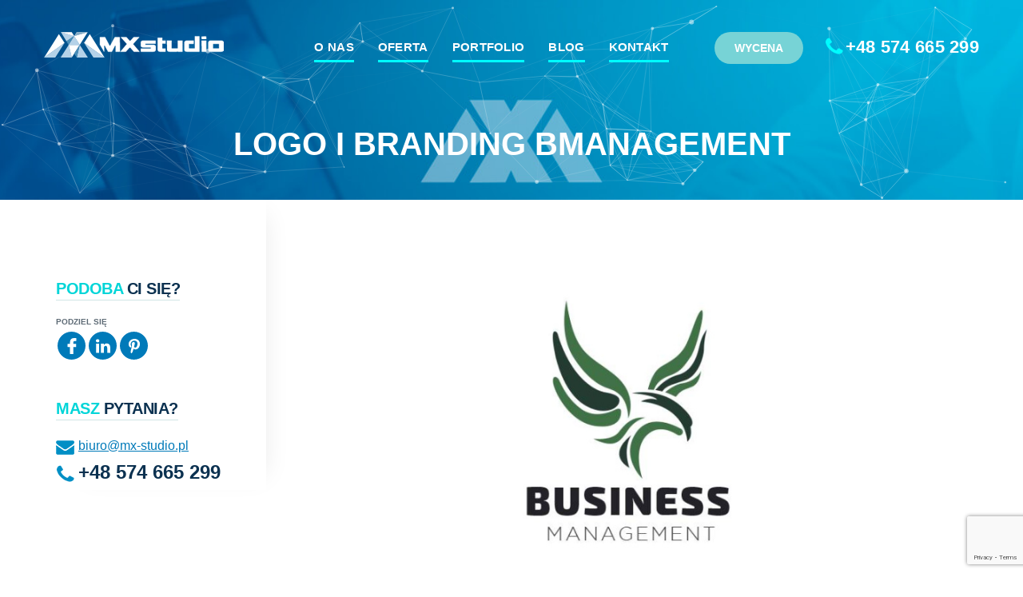

--- FILE ---
content_type: text/html; charset=UTF-8
request_url: https://www.mx-studio.pl/portfolio/logo-i-branding/bmanagement
body_size: 6903
content:
<!DOCTYPE html>
<html lang="pl">
  <head>
    <!-- base (html5) -->
	<base href="https://www.mx-studio.pl/" />
	<meta name="robots" content="index, follow" />
	<link rel="canonical" href="https://www.mx-studio.pl/portfolio/logo-i-branding/bmanagement" />
	<meta charset="UTF-8" />
<!-- meta -->


<title>Projekt Bmanagement - Logo i branding Warszawa - MX Studio</title>
<meta name="description" content="Projekt Bmanagement wykonany na zamówienie w Warszawie w ramach usługi Logo i branding firmą MX Studio. ☎ +48 574 665 299">

	

	<!--[if IE]><meta http-equiv="imagetoolbar" content="no" /><![endif]-->
<!-- icons/rss/css -->
	<link rel="shortcut icon" type="image/x-icon" href="https://www.mx-studio.pl/favicon.ico" />




<!-- end MetaX output -->
    <meta name="copyright" content="Copyright (c) 2026 by MX Studio">


    <!-- end MetaX output -->
    <meta name=viewport content="width=device-width, initial-scale=1">
    <!--<link rel="SHORTCUT ICON" href="images/icon.ico" type="images/x-icon">-->

    <style>
    .lang{margin:0 4px !important;}
    header .nav-box nav{left: 200px;}
    footer .item02{margin-left:40px !important;}
    header .drive-btn-castom {position:absolute;right:200px;font-size:14px;padding:10px 25px;margin-right:20px;background: #77d3d6;}
    header .drive-btn-castom:hover{background:#00fcff;}
    .head-service__info a.head-service__btn {display:inline-block;width:335px;margin-right:10px;text-align:center;}
    @media (max-width: 1024px) {
    .head-service__info a.head-service__btn {margin:0 0 20px 0;width:100%;}
    header .mobile-phone {display:block !important;right:50px !important;}
    header .cont-icon {background-image: url(/assets/study/img/contacts-sprites-white.png);}
    header .mobile-email {position:absolute; margin-top:8px !important;right:85px !important;}
    }
    body{
        animation: body 1s linear;
    }
    @keyframes body {
    from {opacity:0}
    to {opacity:1}
    }    
    .b-lazy{-webkit-transition:opacity 500ms ease-in-out;-moz-transition:opacity 500ms ease-in-out;-o-transition:opacity 500ms ease-in-out;transition:opacity 500ms ease-in-out;max-width:100%;opacity:0}.b-lazy.b-loaded{opacity:1}
    .project-container {
    padding-top: 30px;
}
.project-short-desk {
    max-width: 580px;
    line-height: 25px;
    margin:50px auto 0;
}
.page02 .project-tech .title span {
    color: #0b3150 !important;
}
.project-uchest, .project-goals {
    background-color: #16314F;
}
.uchet-item, .spec-item {
    display: flex;
    flex-wrap: nowrap;
    justify-content: unset;
    align-items: start;
    flex-direction: row;
}
.spec-item {
    align-items: center;
}
.uchet-item .uchet-desc {
    text-align: left;
    margin-left: 20px;
}
.uchet-item .uchet-desc p {
    line-height: 27px;
    color: #fff;
}
.spec-item {
    padding-left: 40px;
    margin-bottom: 30px;
}
.spec-icon {
    margin-right: 30px;
}
.spec-title {
    font-size:24px;
    line-height: 50px;
    font-weight: 700;
    text-transform: uppercase;
}
.project-dizayn {
     margin-bottom: 30px;
}
.project-dizayn img {
    margin-bottom: 30px;
}
.page02 .project-prefooter .project-form {
    width: auto;
    float: none;
    margin-right: 0;
    text-align:center;
}
.project-container .project-img .left p, .project-container .project-img .right p {
    display: inline-block;
    font-size: 18px;
    line-height: 27px;
    color: #007AB9;
    font-weight: 700;
}
.project-container .project-img .project-nav .left span {
    margin-right: 20px !important;
}
.project-container .project-img .project-nav .right span {
    margin-left: 20px !important;
}
.project-container .project-img .project-nav .left span, .project-container .project-img .project-nav .right span {
    top: 0  !important;
}
.project-nav .open-project-link {
    font-size: 20px;
    line-height: 20px;
    color: #fff;
    background-color: #3E679A;
    border-radius: 30px;
    width: 220px;
    height: 48px;
    text-align: center;
    display: block;
    margin: 0 auto;
    line-height: 48px;
}
.project-contacts {
    margin-bottom: 60px;
}
.project-contacts .item {
    display: inline-block;
}
.title-project-contacts {
    font-size: 24px;
    line-height: 27px;
    font-weight: 700;
    color: #5FD2D6;
    margin-bottom: 25px;
}
.project-contacts .cont-icon {
    margin-right: 10px;
}
.project-contacts .cont-icon, .project-contacts .cont-icon + a {
    vertical-align: middle;
}
.project-contacts .email {
    margin-right: 30px;
}
.goals-title {
    color:#FFFFFF;
    font-size: 24px;
    font-weight: 700;
    line-height: 30px;
    text-transform: uppercase;
}
.goals-title:after {
    content: '';
    border-bottom: 4px solid #72F8FD;
    display: block;
    padding-top: 10px;
}
.goals-desc, .goals-desc li {
    color: #fff;
    font-weight: 400;
    line-height: 25px;
}
.goals-line {
    margin-bottom: 60px;
}
.project-form .form-other .item02 {
    width: auto;
}
.spec-outer {
    box-shadow: 0px 0px 100px 0px #0000001a;
    padding: 40px 0 20px 150px;
}
.consent_banner p a {
    color:#0074ad !important;
    font-size: 14px;
}


@media (max-width: 768px) {
.project-nav .open-project-link {
    display: inline-block;
    margin: 30px auto 0;
    width: 100%;
}
.uchet-item {
    margin-bottom: 30px;
}
.goals-title {
    margin-bottom: 20px;
}
.spec-outer {
    padding: 10px;
}
.spec-title {
    font-size: 20px;
    line-height: 26px;
}
.goals-title {
    font-size: 22px;
}
.project-contacts .item {
    display: block;
    margin: 10px 0;
}
}
    </style>
    <link rel="stylesheet" href="/assets/study/full-minifix.css"  media="screen">
    <link rel="stylesheet" href="/assets/study/css/cookies.css?v=5"  media="screen">
<script src="https://www.google.com/recaptcha/api.js?onload=ReCaptchaCallbackV3&render=6LdmzHcgAAAAANvtsYRWEr3pgq3lGGLqVfDS97k3" async type="e8296d7af55170fce553ad10-text/javascript"></script>
</head>  


<body>
    <!--Header-->
    <header itemscope itemtype="http://schema.org/Organization">
        <div class="container">
            <div class="row">
                <meta itemprop="name" content=" - MX Studio">
                <meta itemprop="description" content="Projekt Bmanagement wykonany na zamówienie w Warszawie w ramach usługi Logo i branding firmą MX Studio. ☎ +48 574 665 299">
                <meta itemprop="url" content="https://www.mx-studio.pl"> 
                <meta itemprop="email" content=" biuro@mx-studio.pl"> 
                <span itemprop="address" itemscope itemtype="http://schema.org/PostalAddress">
                      <meta itemprop="streetAddress" content="Żurawia 6/12">
                      <meta itemprop="postalCode" content="00-503">
                      <meta itemprop="addressLocality" content="Warszawa">
                </span>               
                <meta itemprop="telephone" content="+48 574 665 299">     
                
                <!--logo-->
                
                
                <a href="https://www.mx-studio.pl/" class="logo">
                    <img itemprop="logo" class="b-lazy"  data-src="/assets/study/img/logo.png" src="/assets/study/img/logo.png"  alt="logo">
                </a>
                
                
                <!--nav-->
                <a href="tel:+48574665299" id="btnNav" class="btn-nav-tel"><span></span></a>
                <div class="nav-box">
                    <nav>
<ul class="nav-list"><li><a href="https://www.mx-studio.pl/o-nas" >O nas</a></li><li><a href="https://www.mx-studio.pl/oferta/" >Oferta</a></li><li><a href="https://www.mx-studio.pl/portfolio/" >Portfolio</a></li><li><a href="https://www.mx-studio.pl/blog/" >Blog</a></li><li><a href="https://www.mx-studio.pl/kontakt" >Kontakt</a></li></ul>

                    </nav>
                    <div class="social">
                        <div class="row">
                            <a itemprop="url" href="" target="_blank" rel="nofollow">
                                <img src="/assets/study/img/facebook-logo.svg" alt="facebook">    
                            </a>                    
                            <a itemprop="url" href="" target="_blank" rel="nofollow">
                                <img src="/assets/study/img/instagram-logo.svg" alt="instagram">    
                            </a>
                            <a itemprop="url" href="" target="_blank" rel="nofollow">
                                <img src="/assets/study/img/linkedin-logo.svg" alt="linkedin"> 
                            </a>                            
                        </div>
                    </div>

                </div>
                <a target="_blank" href="https://forms.gle/Yd3SHj8W7f7QGEQ26" class="btn-castom drive-btn-castom hidden-xs">Wycena</a>
                
                
                
                <!--phone-->
                <a  href="tel:+48574665299" class="phone"><span class="icon icon-tel"></span>+48 574 665 299</a>
                <a  href="tel:+48574665299" class="phone mobile-phone hidden-lg hidden-md"><span class="cont-icon cont-icon-tel"></span></a>
                <a href="/cdn-cgi/l/email-protection#c8aaa1bdbaa788a5b0e5bbbcbdaca1a7e6b8a4" class="mobile-email hidden-lg hidden-md"><span class="cont-icon cont-icon-email"></span></a>
            </div>
        </div>
    </header>
    
     
    <div class="single page-head" style="background-image: url(/assets/study/img/page-bg.jpg);">
        <div id="particles-js"></div>
        <div class="container">
            <div class="row">
                
                    <h1 class="page-title">
                        
                        
                        Logo i branding Bmanagement
                        
                    </h1>
                
                
                 

                <!--<h1 class="page-title">
                                Bmanagement                 
                </h1>-->
<!--<a class="project-nav project-prev" href="https://www.mx-studio.pl/portfolio/logo-i-branding/kreati"><span class="portfolio-icon portfolio-icon-prev"></span></a><a class="project-nav project-next" href="https://www.mx-studio.pl/portfolio/logo-i-branding/nadaplus"><span class="portfolio-icon portfolio-icon-next"></span></a>-->
          
            </div>
        </div>
    </div>
    <!--Content-->
    <div class="single-content airSticky_stop-block">
        <div class="container">
            <div class="row">
                <div class="col-md-push-3 col-md-9">
                    <!--image-->
                    <div class="project-img">
                        
                      
                        
                        <div class="row">

                    <div class="col-sm-12">
                        <a href="/assets/image-cache/portfolio/branding/bmanagement/bmanagement_1.65775ade.jpg" class="fancybox" data-fancybox-group="gallery">
                              <img class="b-lazy" src="[data-uri]"  data-src="/assets/image-cache/portfolio/branding/bmanagement/bmanagement_1.696544cc.jpg" alt="Bmanagement_portfolio_1">
                         </a>
                      </div>
                       <div class="col-xs-12 col-sm-12">
                          <a href="/assets/image-cache/portfolio/branding/bmanagement/bmanagement_2.65775ade.jpg" class="fancybox maxheight" data-fancybox-group="gallery">
                          <img class="b-lazy" src="[data-uri]"  data-src="/assets/image-cache/portfolio/branding/bmanagement/bmanagement_2.696544cc.jpg" alt="Bmanagement_portfolio_2"></a>
                      </div>
                           <div class="col-xs-6 col-sm-12">
                          <a href="/assets/image-cache/portfolio/branding/bmanagement/bmanagement_3.65775ade.jpg" class="fancybox maxheight" data-fancybox-group="gallery">
                          <img class="b-lazy" src="[data-uri]"  data-src="/assets/image-cache/portfolio/branding/bmanagement/bmanagement_3.696544cc.jpg" alt="Bmanagement_portfolio_3"></a>
                      </div>
                       <div class="col-xs-6 col-sm-12">
                          <a href="/assets/image-cache/portfolio/branding/bmanagement/bmanagement_4.65775ade.jpg" class="fancybox maxheight" data-fancybox-group="gallery">
                          <img class="b-lazy" src="[data-uri]"  data-src="/assets/image-cache/portfolio/branding/bmanagement/bmanagement_4.696544cc.jpg" alt="Bmanagement_portfolio_4"></a>
                      </div>
                     
                     
                  
                        </div>
                        <div class="project-nav">
      
    
                            
                  
                            
<a class="left" href="https://www.mx-studio.pl/portfolio/logo-i-branding/kreati"><span class="portfolio-icon portfolio-icon-prev02"></span> Kreati</a><a class="right" href="https://www.mx-studio.pl/portfolio/logo-i-branding/nadaplus">Nadaplus <span class="portfolio-icon portfolio-icon-next02"></span></a>
                           
                        </div>
                    </div>
                </div>
                <div class="col-md-pull-9 col-md-3">
                    <div class="project-info maxheight airSticky">
                           
                      
                        <!--technologies-->
                        <div class="project-tech">
                            
                           
                            
                             
                                
                             
                             
                            
                              
                           
                        </div>
                        <!--like-->
                        <div class="project-like">
                            <h4 class="title-sm"><span>Podoba</span> ci się? </h4>
                     <!--        <div class="item">
                         <div class="item-label">Oceń</div>
                         <i class="fa fa-star" aria-hidden="true"></i>
                         <i class="fa fa-star" aria-hidden="true"></i>
                         <i class="fa fa-star" aria-hidden="true"></i>
                         <i class="fa fa-star" aria-hidden="true"></i>
                         <i class="fa fa-star-o" aria-hidden="true"></i>
                     </div> -->
                            <div class="item social">
                                <div class="item-label">Podziel się </div>
                                <div class="row">
                                    <a  href="https://www.facebook.com/sharer/sharer.php?u=https://www.mx-studio.pl/portfolio/logo-i-branding/bmanagement" target="_blank" rel="nofollow">
                                        <img src="/assets/study/img/facebook-logo.svg" alt="facebook">    
                                    </a>                    
                                    <a  href="" target="_blank" rel="nofollow">
                                        <img src="/assets/study/img/linkedin-logo.svg" alt="linkedin"> 
                                    </a>                                    

                                    <a target="_blank" href="https://pinterest.com/pin/create/button/?url=https://www.mx-studio.pl/portfolio/logo-i-branding/bmanagement&media=https://www.mx-studio.pl/assets/portfolio/branding/bmanagement/bmanagement.jpg&description=" rel="nofollow">
                                        <img src="/assets/study/img/pinterest.svg" alt="pinterest">    
                                    </a>
                                </div>
                            </div>
                        </div>
                        <!--contacts-->
                        <div class="project-contacts">
                            <h4 class="title-sm"><span>Masz</span> pytania? </h4>
                            <div class="item email">
                                <span class="cont-icon cont-icon-email"></span><a href="/cdn-cgi/l/email-protection#f99b908c8b96b99481d48a8d8c9d9096d78995"><span class="__cf_email__" data-cfemail="7f1d160a0d103f1207520c0b0a1b1610510f13">[email&#160;protected]</span></a>
                            </div>
                            <div class="item tel">
                                <span class="cont-icon cont-icon-tel"></span><a href="tel:+48574665299">+48 574 665 299</a>
                            </div>
                        </div>
                    </div>
                </div>
            </div>
            <div class="project-form" style="background-image: url(/assets/study/img/form-bg.jpg);">
                <div class="row">
                    <h2 class="form-title">POTRZEBUJESZ PODOBNY PROJEKT?</h2>
                    <p class="form-subtitle">Zostaw dane i my zrobimy dla ciebie darmową wycene oraz strategie marketingową</p>
                </div>
            

  

 

     
<br />
   <form method="post" action="https://www.mx-studio.pl/portfolio/logo-i-branding/bmanagement">
         <input type="text" name="nospam:blank" value="" style="display:none;" />
            <input type="hidden" name="url" value="https://www.mx-studio.pl/portfolio/logo-i-branding/bmanagement" />
             <input type="hidden" name="lang_form" value="pl" />
                    <div class="col-sm-6">
                        <input type="text" id="name" name="name" value="" class="form-control" placeholder="Imię i Nazwisko / Firma" required>
                    </div>
                    <div class="col-sm-6">
                        <input type="text" id="tel" name="tel" value="" class="form-control" placeholder="Telefon lub Email" required>
                    </div>
                    <div class="col-sm-12">
                        <textarea id="message" name="message" class="form-control" placeholder="Wiadomość"></textarea>
                    </div>
                    <div class="col-sm-12">
                       <div class="form-other row">
                        <div class="item01">
                            <button id="btnInfo">więcej</button>
                            <div id="clickInfo" class="click-info">
                                <a id="closeInfo"><i class="fa fa-times-circle" aria-hidden="true"></i></a>
                                <p>Administratorem Pani/Pana danych osobowych jest FUNDACJA ROZWOJU PRZEDSIĘBIORCZOŚCI „TWÓJ STARTUP” z siedzibą w Warszawie. Więcej informacji na temat przetwarzania danych osobowych znajduje się w naszej Polityce Prywatności</p>
                                <i class="fa fa-caret-down" aria-hidden="true"></i>
                            </div>
                        </div>
                        <div class="item02">
                                <input class="styled-checkbox" id="styled-checkbox-1" type="checkbox" required value="value1">
                        <label for="styled-checkbox-1">Zapoznałem się z informacją o przetwarzaniu danych osobowych </label>
                        <a href="/RODO.pdf" target="_blank">Polityka prywatności</a>
                        </div>
                    </div>    
                    </div>                    
                    <div class="col-sm-12">
                        <input type="submit" class="btn-square" value="Wyślij">
                    </div>
                    <span class="error_g-recaptcha-response error"></span>
    <input type="hidden" name="g-recaptcha-response">
                </form>    

            
            </div>

        </div>
    </div>


    <!--Footer-->
    
    <footer>
        <div class="container">
            <div class="row text-center">
                <div class="item item01">
                    <a href="https://www.mx-studio.pl/"><img src="/assets/study/img/logo.png" alt="MX Studio"></a>
                </div>
                <div class="item item02">
                                        
                    
                    

                </div>
                <div class="item item03">
                    <span  class="item-contact">00-503 Warszawa, ul. Żurawia 6/12</span>
                    <a href="/cdn-cgi/l/email-protection#7e1c170b0c113e1306530d0a0b1a1711500e12" class="item-contact email"><span class="__cf_email__" data-cfemail="593b302c2b36193421742a2d2c3d3036772935">[email&#160;protected]</span></a>
                    <a  href="tel:+48574665299" class="item-contact tel">+48 574 665 299</a>
                    	<a class="item-contact lang ru" href="https://www.mx-studio.pl/ru/portfolio/logo-i-branding/bmanagement" >
    
     RU
    </a>
                </div>
            </div>
        </div>
        <div itemscope itemtype="http://schema.org/WPFooter" class="copy">
            <div class="container">
                <div class="row">
                    <p>Copyright © <span itemprop="copyrightYear">2015</span> - 
                    <span itemprop="copyrightHolder">2026 MX Studio</span></p>
                    
                    <a target="_blank" href="https://www.mx-studio.pl/cookies">Polityka cookie</a>
                    
                    


                </div>
            </div>
        </div>
    </footer>

   <script data-cfasync="false" src="/cdn-cgi/scripts/5c5dd728/cloudflare-static/email-decode.min.js"></script><script src="/assets/study/full-minifix1.js" type="e8296d7af55170fce553ad10-text/javascript"></script>
    <script src="/assets/study/js/cookie.jquery.js" type="e8296d7af55170fce553ad10-text/javascript"></script>
    <script type="e8296d7af55170fce553ad10-text/javascript">
        particlesJS.load('particles-js', '/assets/study/js/particles.json', function() {
            console.log('callback - particles.js config loaded');
        });
        
    /*script*/
    jQuery(document).ready(function ($) {
    const cookieMode = $.cookie('consent_cookie');
    
            if (!cookieMode) {
                setTimeout(function () {
                    $('#consent_banner').addClass('active');
                }, 3000)
            }
    
    
            $('.js-set').click(function () {
                $('.consent_banner-body').addClass('sets')
            })
    
            $('.js-all').click(function() {
                const cookieData = {
                    'ad_storage': 'granted',
                    'ad_user_data': 'granted',
                    'ad_personalization': 'granted',
                    'analytics_storage': 'granted'
                };
    
                const jsonData = JSON.stringify(cookieData);
    
                $.cookie('consent_cookie', jsonData, { expires: 365 * 10, path: '/' });
                $('#consent_banner').removeClass('active');
    
                location.reload()
            })
    
            $('.js-deny').click(function () {
                const cookieData = 'false';
    
                $.cookie('consent_cookie', cookieData, { expires: 1, path: '/' });
                $('#consent_banner').removeClass('active');
    
                location.reload()
            })
    
            $('.js-back').click(function () {
                $('.consent_banner-body').removeClass('sets')
            })
    
            $('.js-save').click(function () {
                let user_data = $('#ad_user_data').prop('checked') ? 'granted' : 'denied';
                let personalisation = $('#ad_personalization').prop('checked') ? 'granted' : 'denied';
                let storage = $('#analytics_storage').prop('checked') ? 'granted' : 'denied';
    
                const cookieData = {
                    'ad_storage': 'granted',
                    'ad_user_data': user_data,
                    'ad_personalization': personalisation,
                    'analytics_storage': storage
                };
    
                const jsonData = JSON.stringify(cookieData);
                $.cookie('consent_cookie', jsonData, { expires: 365 * 10, path: '/' });
                $('#consent_banner').removeClass('active');
    
                location.reload()
            })
    });
    /*/script*/

    </script> 
 
   <div id="consent_banner" class="consent_banner">
    <div class="container">
        <div class="consent_banner-body">
            <div class="consent_banner-preview">
                <h2>Cookie Consent</h2>
                <p>Ta strona internetowa używa informacji zapisanych w plikach cookies. Korzystając z serwisu wyrażasz zgodę na używanie plików cookies zgodnie z aktualnymi ustawieniami Twojej przeglądarki, które możesz zmienić w dowolnej chwili. <a target="_blank" href="/cookies">Czytaj więcej</a></p>
                <div class="consent_banner-btns">
                    <a href="javascript:;" class="banner-btn banner-btn-primary js-all">Accept All</a>
                    <a href="javascript:;" class="banner-btn banner-btn-primary js-set">Cookie Settings</a>
                    <a href="javascript:;" class="banner-btn banner-btn-deny js-deny">Reject All</a>
                </div>
            </div>
            <div class="consent_banner-settings">
                <div class="consent_banner-settings_block">
                    <div class="consent_banner-row">
                        <input class="setting_check" type="checkbox" name="ad_storage" id="ad_storage" checked disabled>
                        <label class="setting_label" for="ad_storage"></label>
                        <span>Storage Cookie</span>
                    </div>
                    <div class="consent_banner-row">
                        <input id="ad_user_data" class="setting_check" type="checkbox" name="ad_user_data" checked>
                        <label class="setting_label" for="ad_user_data"></label>
                        <span>User Data Cookie</span>
                    </div>
                    <div class="consent_banner-row">
                        <input id="ad_personalization" class="setting_check" type="checkbox" name="ad_personalization" checked>
                        <label class="setting_label" for="ad_personalization"></label>
                        <span>Personalization Cookie</span>
                    </div>
                    <div class="consent_banner-row">
                        <input id="analytics_storage" class="setting_check" type="checkbox" name="analytics_storage" checked>
                        <label class="setting_label" for="analytics_storage"></label>
                        <span>Analitics Cookie</span>
                    </div>
                </div>
                <div class="consent_banner-settings_btns">
                    <a href="javascript:;" class="banner-btn banner-btn-primary js-save">Set Cookie</a>
                    <a href="javascript:;" class="banner-btn banner-btn-deny js-back">Back</a>
                </div>
            </div>
        </div>
    </div>
</div>

<script type="e8296d7af55170fce553ad10-text/javascript">
  window.dataLayer = window.dataLayer || []

  function gtag () {
    dataLayer.push(arguments)
  }

  gtag('consent', 'default', {
    'ad_storage':         'denied',
    'ad_user_data':       'denied',
    'ad_personalization': 'denied',
    'analytics_storage':  'denied',
  })

  var consentCookie = jQuery.cookie('consent_cookie');

  if (consentCookie && consentCookie != 'false') {
    var cookieObject = JSON.parse(consentCookie);
    console.log(cookieObject)
    gtag('consent', 'update', cookieObject);
  }
</script>
   
<script src="/assets/study/js/go.js" type="e8296d7af55170fce553ad10-text/javascript"></script>


 
<!-- Google Tag Manager (noscript) -->
<noscript><iframe src="https://www.googletagmanager.com/ns.html?id=GTM-TSWXL8R"
height="0" width="0" style="display:none;visibility:hidden"></iframe></noscript>
<!-- End Google Tag Manager (noscript) -->

<script type="e8296d7af55170fce553ad10-text/javascript">
var fired = false;
window.addEventListener('scroll', () => {
    if (fired === false) {
        fired = true;
        setTimeout(() => {
            let scripttidio = document.createElement('script'); scripttidio.src = '//code.tidio.co/dxqerkrjbhwbgikbcfxyrl5spvtiz8n4.js'; scripttidio.setAttribute('async', '');document.body.append(scripttidio);
        }, 1000)
    }
});
</script>


        <script type="e8296d7af55170fce553ad10-text/javascript">
            var ReCaptchaCallbackV3 = function() {
                grecaptcha.ready(function() {
                    grecaptcha.reset = grecaptchaExecute;
                    grecaptcha.reset();
                });
            };
            function grecaptchaExecute() {
                grecaptcha.execute("6LdmzHcgAAAAANvtsYRWEr3pgq3lGGLqVfDS97k3", { action: "ajaxform" }).then(function(token) {
                    var fieldsToken = document.querySelectorAll("[name ='g-recaptcha-response']");
                    Array.prototype.forEach.call(fieldsToken, function(el, i){
                        el.value = token;
                    });
                });
            };
            // обновляем капчу каждую минуту
            setInterval(function() {
                grecaptcha.reset();
            }, 60000);
        </script>
    
<script src="/cdn-cgi/scripts/7d0fa10a/cloudflare-static/rocket-loader.min.js" data-cf-settings="e8296d7af55170fce553ad10-|49" defer></script><script defer src="https://static.cloudflareinsights.com/beacon.min.js/vcd15cbe7772f49c399c6a5babf22c1241717689176015" integrity="sha512-ZpsOmlRQV6y907TI0dKBHq9Md29nnaEIPlkf84rnaERnq6zvWvPUqr2ft8M1aS28oN72PdrCzSjY4U6VaAw1EQ==" data-cf-beacon='{"version":"2024.11.0","token":"d84a73bccab346a7aeb5fad5ccbb8b2f","r":1,"server_timing":{"name":{"cfCacheStatus":true,"cfEdge":true,"cfExtPri":true,"cfL4":true,"cfOrigin":true,"cfSpeedBrain":true},"location_startswith":null}}' crossorigin="anonymous"></script>
</body>
</html>

--- FILE ---
content_type: text/html; charset=utf-8
request_url: https://www.google.com/recaptcha/api2/anchor?ar=1&k=6LdmzHcgAAAAANvtsYRWEr3pgq3lGGLqVfDS97k3&co=aHR0cHM6Ly93d3cubXgtc3R1ZGlvLnBsOjQ0Mw..&hl=en&v=PoyoqOPhxBO7pBk68S4YbpHZ&size=invisible&anchor-ms=20000&execute-ms=30000&cb=zfz1qh1eg2el
body_size: 48635
content:
<!DOCTYPE HTML><html dir="ltr" lang="en"><head><meta http-equiv="Content-Type" content="text/html; charset=UTF-8">
<meta http-equiv="X-UA-Compatible" content="IE=edge">
<title>reCAPTCHA</title>
<style type="text/css">
/* cyrillic-ext */
@font-face {
  font-family: 'Roboto';
  font-style: normal;
  font-weight: 400;
  font-stretch: 100%;
  src: url(//fonts.gstatic.com/s/roboto/v48/KFO7CnqEu92Fr1ME7kSn66aGLdTylUAMa3GUBHMdazTgWw.woff2) format('woff2');
  unicode-range: U+0460-052F, U+1C80-1C8A, U+20B4, U+2DE0-2DFF, U+A640-A69F, U+FE2E-FE2F;
}
/* cyrillic */
@font-face {
  font-family: 'Roboto';
  font-style: normal;
  font-weight: 400;
  font-stretch: 100%;
  src: url(//fonts.gstatic.com/s/roboto/v48/KFO7CnqEu92Fr1ME7kSn66aGLdTylUAMa3iUBHMdazTgWw.woff2) format('woff2');
  unicode-range: U+0301, U+0400-045F, U+0490-0491, U+04B0-04B1, U+2116;
}
/* greek-ext */
@font-face {
  font-family: 'Roboto';
  font-style: normal;
  font-weight: 400;
  font-stretch: 100%;
  src: url(//fonts.gstatic.com/s/roboto/v48/KFO7CnqEu92Fr1ME7kSn66aGLdTylUAMa3CUBHMdazTgWw.woff2) format('woff2');
  unicode-range: U+1F00-1FFF;
}
/* greek */
@font-face {
  font-family: 'Roboto';
  font-style: normal;
  font-weight: 400;
  font-stretch: 100%;
  src: url(//fonts.gstatic.com/s/roboto/v48/KFO7CnqEu92Fr1ME7kSn66aGLdTylUAMa3-UBHMdazTgWw.woff2) format('woff2');
  unicode-range: U+0370-0377, U+037A-037F, U+0384-038A, U+038C, U+038E-03A1, U+03A3-03FF;
}
/* math */
@font-face {
  font-family: 'Roboto';
  font-style: normal;
  font-weight: 400;
  font-stretch: 100%;
  src: url(//fonts.gstatic.com/s/roboto/v48/KFO7CnqEu92Fr1ME7kSn66aGLdTylUAMawCUBHMdazTgWw.woff2) format('woff2');
  unicode-range: U+0302-0303, U+0305, U+0307-0308, U+0310, U+0312, U+0315, U+031A, U+0326-0327, U+032C, U+032F-0330, U+0332-0333, U+0338, U+033A, U+0346, U+034D, U+0391-03A1, U+03A3-03A9, U+03B1-03C9, U+03D1, U+03D5-03D6, U+03F0-03F1, U+03F4-03F5, U+2016-2017, U+2034-2038, U+203C, U+2040, U+2043, U+2047, U+2050, U+2057, U+205F, U+2070-2071, U+2074-208E, U+2090-209C, U+20D0-20DC, U+20E1, U+20E5-20EF, U+2100-2112, U+2114-2115, U+2117-2121, U+2123-214F, U+2190, U+2192, U+2194-21AE, U+21B0-21E5, U+21F1-21F2, U+21F4-2211, U+2213-2214, U+2216-22FF, U+2308-230B, U+2310, U+2319, U+231C-2321, U+2336-237A, U+237C, U+2395, U+239B-23B7, U+23D0, U+23DC-23E1, U+2474-2475, U+25AF, U+25B3, U+25B7, U+25BD, U+25C1, U+25CA, U+25CC, U+25FB, U+266D-266F, U+27C0-27FF, U+2900-2AFF, U+2B0E-2B11, U+2B30-2B4C, U+2BFE, U+3030, U+FF5B, U+FF5D, U+1D400-1D7FF, U+1EE00-1EEFF;
}
/* symbols */
@font-face {
  font-family: 'Roboto';
  font-style: normal;
  font-weight: 400;
  font-stretch: 100%;
  src: url(//fonts.gstatic.com/s/roboto/v48/KFO7CnqEu92Fr1ME7kSn66aGLdTylUAMaxKUBHMdazTgWw.woff2) format('woff2');
  unicode-range: U+0001-000C, U+000E-001F, U+007F-009F, U+20DD-20E0, U+20E2-20E4, U+2150-218F, U+2190, U+2192, U+2194-2199, U+21AF, U+21E6-21F0, U+21F3, U+2218-2219, U+2299, U+22C4-22C6, U+2300-243F, U+2440-244A, U+2460-24FF, U+25A0-27BF, U+2800-28FF, U+2921-2922, U+2981, U+29BF, U+29EB, U+2B00-2BFF, U+4DC0-4DFF, U+FFF9-FFFB, U+10140-1018E, U+10190-1019C, U+101A0, U+101D0-101FD, U+102E0-102FB, U+10E60-10E7E, U+1D2C0-1D2D3, U+1D2E0-1D37F, U+1F000-1F0FF, U+1F100-1F1AD, U+1F1E6-1F1FF, U+1F30D-1F30F, U+1F315, U+1F31C, U+1F31E, U+1F320-1F32C, U+1F336, U+1F378, U+1F37D, U+1F382, U+1F393-1F39F, U+1F3A7-1F3A8, U+1F3AC-1F3AF, U+1F3C2, U+1F3C4-1F3C6, U+1F3CA-1F3CE, U+1F3D4-1F3E0, U+1F3ED, U+1F3F1-1F3F3, U+1F3F5-1F3F7, U+1F408, U+1F415, U+1F41F, U+1F426, U+1F43F, U+1F441-1F442, U+1F444, U+1F446-1F449, U+1F44C-1F44E, U+1F453, U+1F46A, U+1F47D, U+1F4A3, U+1F4B0, U+1F4B3, U+1F4B9, U+1F4BB, U+1F4BF, U+1F4C8-1F4CB, U+1F4D6, U+1F4DA, U+1F4DF, U+1F4E3-1F4E6, U+1F4EA-1F4ED, U+1F4F7, U+1F4F9-1F4FB, U+1F4FD-1F4FE, U+1F503, U+1F507-1F50B, U+1F50D, U+1F512-1F513, U+1F53E-1F54A, U+1F54F-1F5FA, U+1F610, U+1F650-1F67F, U+1F687, U+1F68D, U+1F691, U+1F694, U+1F698, U+1F6AD, U+1F6B2, U+1F6B9-1F6BA, U+1F6BC, U+1F6C6-1F6CF, U+1F6D3-1F6D7, U+1F6E0-1F6EA, U+1F6F0-1F6F3, U+1F6F7-1F6FC, U+1F700-1F7FF, U+1F800-1F80B, U+1F810-1F847, U+1F850-1F859, U+1F860-1F887, U+1F890-1F8AD, U+1F8B0-1F8BB, U+1F8C0-1F8C1, U+1F900-1F90B, U+1F93B, U+1F946, U+1F984, U+1F996, U+1F9E9, U+1FA00-1FA6F, U+1FA70-1FA7C, U+1FA80-1FA89, U+1FA8F-1FAC6, U+1FACE-1FADC, U+1FADF-1FAE9, U+1FAF0-1FAF8, U+1FB00-1FBFF;
}
/* vietnamese */
@font-face {
  font-family: 'Roboto';
  font-style: normal;
  font-weight: 400;
  font-stretch: 100%;
  src: url(//fonts.gstatic.com/s/roboto/v48/KFO7CnqEu92Fr1ME7kSn66aGLdTylUAMa3OUBHMdazTgWw.woff2) format('woff2');
  unicode-range: U+0102-0103, U+0110-0111, U+0128-0129, U+0168-0169, U+01A0-01A1, U+01AF-01B0, U+0300-0301, U+0303-0304, U+0308-0309, U+0323, U+0329, U+1EA0-1EF9, U+20AB;
}
/* latin-ext */
@font-face {
  font-family: 'Roboto';
  font-style: normal;
  font-weight: 400;
  font-stretch: 100%;
  src: url(//fonts.gstatic.com/s/roboto/v48/KFO7CnqEu92Fr1ME7kSn66aGLdTylUAMa3KUBHMdazTgWw.woff2) format('woff2');
  unicode-range: U+0100-02BA, U+02BD-02C5, U+02C7-02CC, U+02CE-02D7, U+02DD-02FF, U+0304, U+0308, U+0329, U+1D00-1DBF, U+1E00-1E9F, U+1EF2-1EFF, U+2020, U+20A0-20AB, U+20AD-20C0, U+2113, U+2C60-2C7F, U+A720-A7FF;
}
/* latin */
@font-face {
  font-family: 'Roboto';
  font-style: normal;
  font-weight: 400;
  font-stretch: 100%;
  src: url(//fonts.gstatic.com/s/roboto/v48/KFO7CnqEu92Fr1ME7kSn66aGLdTylUAMa3yUBHMdazQ.woff2) format('woff2');
  unicode-range: U+0000-00FF, U+0131, U+0152-0153, U+02BB-02BC, U+02C6, U+02DA, U+02DC, U+0304, U+0308, U+0329, U+2000-206F, U+20AC, U+2122, U+2191, U+2193, U+2212, U+2215, U+FEFF, U+FFFD;
}
/* cyrillic-ext */
@font-face {
  font-family: 'Roboto';
  font-style: normal;
  font-weight: 500;
  font-stretch: 100%;
  src: url(//fonts.gstatic.com/s/roboto/v48/KFO7CnqEu92Fr1ME7kSn66aGLdTylUAMa3GUBHMdazTgWw.woff2) format('woff2');
  unicode-range: U+0460-052F, U+1C80-1C8A, U+20B4, U+2DE0-2DFF, U+A640-A69F, U+FE2E-FE2F;
}
/* cyrillic */
@font-face {
  font-family: 'Roboto';
  font-style: normal;
  font-weight: 500;
  font-stretch: 100%;
  src: url(//fonts.gstatic.com/s/roboto/v48/KFO7CnqEu92Fr1ME7kSn66aGLdTylUAMa3iUBHMdazTgWw.woff2) format('woff2');
  unicode-range: U+0301, U+0400-045F, U+0490-0491, U+04B0-04B1, U+2116;
}
/* greek-ext */
@font-face {
  font-family: 'Roboto';
  font-style: normal;
  font-weight: 500;
  font-stretch: 100%;
  src: url(//fonts.gstatic.com/s/roboto/v48/KFO7CnqEu92Fr1ME7kSn66aGLdTylUAMa3CUBHMdazTgWw.woff2) format('woff2');
  unicode-range: U+1F00-1FFF;
}
/* greek */
@font-face {
  font-family: 'Roboto';
  font-style: normal;
  font-weight: 500;
  font-stretch: 100%;
  src: url(//fonts.gstatic.com/s/roboto/v48/KFO7CnqEu92Fr1ME7kSn66aGLdTylUAMa3-UBHMdazTgWw.woff2) format('woff2');
  unicode-range: U+0370-0377, U+037A-037F, U+0384-038A, U+038C, U+038E-03A1, U+03A3-03FF;
}
/* math */
@font-face {
  font-family: 'Roboto';
  font-style: normal;
  font-weight: 500;
  font-stretch: 100%;
  src: url(//fonts.gstatic.com/s/roboto/v48/KFO7CnqEu92Fr1ME7kSn66aGLdTylUAMawCUBHMdazTgWw.woff2) format('woff2');
  unicode-range: U+0302-0303, U+0305, U+0307-0308, U+0310, U+0312, U+0315, U+031A, U+0326-0327, U+032C, U+032F-0330, U+0332-0333, U+0338, U+033A, U+0346, U+034D, U+0391-03A1, U+03A3-03A9, U+03B1-03C9, U+03D1, U+03D5-03D6, U+03F0-03F1, U+03F4-03F5, U+2016-2017, U+2034-2038, U+203C, U+2040, U+2043, U+2047, U+2050, U+2057, U+205F, U+2070-2071, U+2074-208E, U+2090-209C, U+20D0-20DC, U+20E1, U+20E5-20EF, U+2100-2112, U+2114-2115, U+2117-2121, U+2123-214F, U+2190, U+2192, U+2194-21AE, U+21B0-21E5, U+21F1-21F2, U+21F4-2211, U+2213-2214, U+2216-22FF, U+2308-230B, U+2310, U+2319, U+231C-2321, U+2336-237A, U+237C, U+2395, U+239B-23B7, U+23D0, U+23DC-23E1, U+2474-2475, U+25AF, U+25B3, U+25B7, U+25BD, U+25C1, U+25CA, U+25CC, U+25FB, U+266D-266F, U+27C0-27FF, U+2900-2AFF, U+2B0E-2B11, U+2B30-2B4C, U+2BFE, U+3030, U+FF5B, U+FF5D, U+1D400-1D7FF, U+1EE00-1EEFF;
}
/* symbols */
@font-face {
  font-family: 'Roboto';
  font-style: normal;
  font-weight: 500;
  font-stretch: 100%;
  src: url(//fonts.gstatic.com/s/roboto/v48/KFO7CnqEu92Fr1ME7kSn66aGLdTylUAMaxKUBHMdazTgWw.woff2) format('woff2');
  unicode-range: U+0001-000C, U+000E-001F, U+007F-009F, U+20DD-20E0, U+20E2-20E4, U+2150-218F, U+2190, U+2192, U+2194-2199, U+21AF, U+21E6-21F0, U+21F3, U+2218-2219, U+2299, U+22C4-22C6, U+2300-243F, U+2440-244A, U+2460-24FF, U+25A0-27BF, U+2800-28FF, U+2921-2922, U+2981, U+29BF, U+29EB, U+2B00-2BFF, U+4DC0-4DFF, U+FFF9-FFFB, U+10140-1018E, U+10190-1019C, U+101A0, U+101D0-101FD, U+102E0-102FB, U+10E60-10E7E, U+1D2C0-1D2D3, U+1D2E0-1D37F, U+1F000-1F0FF, U+1F100-1F1AD, U+1F1E6-1F1FF, U+1F30D-1F30F, U+1F315, U+1F31C, U+1F31E, U+1F320-1F32C, U+1F336, U+1F378, U+1F37D, U+1F382, U+1F393-1F39F, U+1F3A7-1F3A8, U+1F3AC-1F3AF, U+1F3C2, U+1F3C4-1F3C6, U+1F3CA-1F3CE, U+1F3D4-1F3E0, U+1F3ED, U+1F3F1-1F3F3, U+1F3F5-1F3F7, U+1F408, U+1F415, U+1F41F, U+1F426, U+1F43F, U+1F441-1F442, U+1F444, U+1F446-1F449, U+1F44C-1F44E, U+1F453, U+1F46A, U+1F47D, U+1F4A3, U+1F4B0, U+1F4B3, U+1F4B9, U+1F4BB, U+1F4BF, U+1F4C8-1F4CB, U+1F4D6, U+1F4DA, U+1F4DF, U+1F4E3-1F4E6, U+1F4EA-1F4ED, U+1F4F7, U+1F4F9-1F4FB, U+1F4FD-1F4FE, U+1F503, U+1F507-1F50B, U+1F50D, U+1F512-1F513, U+1F53E-1F54A, U+1F54F-1F5FA, U+1F610, U+1F650-1F67F, U+1F687, U+1F68D, U+1F691, U+1F694, U+1F698, U+1F6AD, U+1F6B2, U+1F6B9-1F6BA, U+1F6BC, U+1F6C6-1F6CF, U+1F6D3-1F6D7, U+1F6E0-1F6EA, U+1F6F0-1F6F3, U+1F6F7-1F6FC, U+1F700-1F7FF, U+1F800-1F80B, U+1F810-1F847, U+1F850-1F859, U+1F860-1F887, U+1F890-1F8AD, U+1F8B0-1F8BB, U+1F8C0-1F8C1, U+1F900-1F90B, U+1F93B, U+1F946, U+1F984, U+1F996, U+1F9E9, U+1FA00-1FA6F, U+1FA70-1FA7C, U+1FA80-1FA89, U+1FA8F-1FAC6, U+1FACE-1FADC, U+1FADF-1FAE9, U+1FAF0-1FAF8, U+1FB00-1FBFF;
}
/* vietnamese */
@font-face {
  font-family: 'Roboto';
  font-style: normal;
  font-weight: 500;
  font-stretch: 100%;
  src: url(//fonts.gstatic.com/s/roboto/v48/KFO7CnqEu92Fr1ME7kSn66aGLdTylUAMa3OUBHMdazTgWw.woff2) format('woff2');
  unicode-range: U+0102-0103, U+0110-0111, U+0128-0129, U+0168-0169, U+01A0-01A1, U+01AF-01B0, U+0300-0301, U+0303-0304, U+0308-0309, U+0323, U+0329, U+1EA0-1EF9, U+20AB;
}
/* latin-ext */
@font-face {
  font-family: 'Roboto';
  font-style: normal;
  font-weight: 500;
  font-stretch: 100%;
  src: url(//fonts.gstatic.com/s/roboto/v48/KFO7CnqEu92Fr1ME7kSn66aGLdTylUAMa3KUBHMdazTgWw.woff2) format('woff2');
  unicode-range: U+0100-02BA, U+02BD-02C5, U+02C7-02CC, U+02CE-02D7, U+02DD-02FF, U+0304, U+0308, U+0329, U+1D00-1DBF, U+1E00-1E9F, U+1EF2-1EFF, U+2020, U+20A0-20AB, U+20AD-20C0, U+2113, U+2C60-2C7F, U+A720-A7FF;
}
/* latin */
@font-face {
  font-family: 'Roboto';
  font-style: normal;
  font-weight: 500;
  font-stretch: 100%;
  src: url(//fonts.gstatic.com/s/roboto/v48/KFO7CnqEu92Fr1ME7kSn66aGLdTylUAMa3yUBHMdazQ.woff2) format('woff2');
  unicode-range: U+0000-00FF, U+0131, U+0152-0153, U+02BB-02BC, U+02C6, U+02DA, U+02DC, U+0304, U+0308, U+0329, U+2000-206F, U+20AC, U+2122, U+2191, U+2193, U+2212, U+2215, U+FEFF, U+FFFD;
}
/* cyrillic-ext */
@font-face {
  font-family: 'Roboto';
  font-style: normal;
  font-weight: 900;
  font-stretch: 100%;
  src: url(//fonts.gstatic.com/s/roboto/v48/KFO7CnqEu92Fr1ME7kSn66aGLdTylUAMa3GUBHMdazTgWw.woff2) format('woff2');
  unicode-range: U+0460-052F, U+1C80-1C8A, U+20B4, U+2DE0-2DFF, U+A640-A69F, U+FE2E-FE2F;
}
/* cyrillic */
@font-face {
  font-family: 'Roboto';
  font-style: normal;
  font-weight: 900;
  font-stretch: 100%;
  src: url(//fonts.gstatic.com/s/roboto/v48/KFO7CnqEu92Fr1ME7kSn66aGLdTylUAMa3iUBHMdazTgWw.woff2) format('woff2');
  unicode-range: U+0301, U+0400-045F, U+0490-0491, U+04B0-04B1, U+2116;
}
/* greek-ext */
@font-face {
  font-family: 'Roboto';
  font-style: normal;
  font-weight: 900;
  font-stretch: 100%;
  src: url(//fonts.gstatic.com/s/roboto/v48/KFO7CnqEu92Fr1ME7kSn66aGLdTylUAMa3CUBHMdazTgWw.woff2) format('woff2');
  unicode-range: U+1F00-1FFF;
}
/* greek */
@font-face {
  font-family: 'Roboto';
  font-style: normal;
  font-weight: 900;
  font-stretch: 100%;
  src: url(//fonts.gstatic.com/s/roboto/v48/KFO7CnqEu92Fr1ME7kSn66aGLdTylUAMa3-UBHMdazTgWw.woff2) format('woff2');
  unicode-range: U+0370-0377, U+037A-037F, U+0384-038A, U+038C, U+038E-03A1, U+03A3-03FF;
}
/* math */
@font-face {
  font-family: 'Roboto';
  font-style: normal;
  font-weight: 900;
  font-stretch: 100%;
  src: url(//fonts.gstatic.com/s/roboto/v48/KFO7CnqEu92Fr1ME7kSn66aGLdTylUAMawCUBHMdazTgWw.woff2) format('woff2');
  unicode-range: U+0302-0303, U+0305, U+0307-0308, U+0310, U+0312, U+0315, U+031A, U+0326-0327, U+032C, U+032F-0330, U+0332-0333, U+0338, U+033A, U+0346, U+034D, U+0391-03A1, U+03A3-03A9, U+03B1-03C9, U+03D1, U+03D5-03D6, U+03F0-03F1, U+03F4-03F5, U+2016-2017, U+2034-2038, U+203C, U+2040, U+2043, U+2047, U+2050, U+2057, U+205F, U+2070-2071, U+2074-208E, U+2090-209C, U+20D0-20DC, U+20E1, U+20E5-20EF, U+2100-2112, U+2114-2115, U+2117-2121, U+2123-214F, U+2190, U+2192, U+2194-21AE, U+21B0-21E5, U+21F1-21F2, U+21F4-2211, U+2213-2214, U+2216-22FF, U+2308-230B, U+2310, U+2319, U+231C-2321, U+2336-237A, U+237C, U+2395, U+239B-23B7, U+23D0, U+23DC-23E1, U+2474-2475, U+25AF, U+25B3, U+25B7, U+25BD, U+25C1, U+25CA, U+25CC, U+25FB, U+266D-266F, U+27C0-27FF, U+2900-2AFF, U+2B0E-2B11, U+2B30-2B4C, U+2BFE, U+3030, U+FF5B, U+FF5D, U+1D400-1D7FF, U+1EE00-1EEFF;
}
/* symbols */
@font-face {
  font-family: 'Roboto';
  font-style: normal;
  font-weight: 900;
  font-stretch: 100%;
  src: url(//fonts.gstatic.com/s/roboto/v48/KFO7CnqEu92Fr1ME7kSn66aGLdTylUAMaxKUBHMdazTgWw.woff2) format('woff2');
  unicode-range: U+0001-000C, U+000E-001F, U+007F-009F, U+20DD-20E0, U+20E2-20E4, U+2150-218F, U+2190, U+2192, U+2194-2199, U+21AF, U+21E6-21F0, U+21F3, U+2218-2219, U+2299, U+22C4-22C6, U+2300-243F, U+2440-244A, U+2460-24FF, U+25A0-27BF, U+2800-28FF, U+2921-2922, U+2981, U+29BF, U+29EB, U+2B00-2BFF, U+4DC0-4DFF, U+FFF9-FFFB, U+10140-1018E, U+10190-1019C, U+101A0, U+101D0-101FD, U+102E0-102FB, U+10E60-10E7E, U+1D2C0-1D2D3, U+1D2E0-1D37F, U+1F000-1F0FF, U+1F100-1F1AD, U+1F1E6-1F1FF, U+1F30D-1F30F, U+1F315, U+1F31C, U+1F31E, U+1F320-1F32C, U+1F336, U+1F378, U+1F37D, U+1F382, U+1F393-1F39F, U+1F3A7-1F3A8, U+1F3AC-1F3AF, U+1F3C2, U+1F3C4-1F3C6, U+1F3CA-1F3CE, U+1F3D4-1F3E0, U+1F3ED, U+1F3F1-1F3F3, U+1F3F5-1F3F7, U+1F408, U+1F415, U+1F41F, U+1F426, U+1F43F, U+1F441-1F442, U+1F444, U+1F446-1F449, U+1F44C-1F44E, U+1F453, U+1F46A, U+1F47D, U+1F4A3, U+1F4B0, U+1F4B3, U+1F4B9, U+1F4BB, U+1F4BF, U+1F4C8-1F4CB, U+1F4D6, U+1F4DA, U+1F4DF, U+1F4E3-1F4E6, U+1F4EA-1F4ED, U+1F4F7, U+1F4F9-1F4FB, U+1F4FD-1F4FE, U+1F503, U+1F507-1F50B, U+1F50D, U+1F512-1F513, U+1F53E-1F54A, U+1F54F-1F5FA, U+1F610, U+1F650-1F67F, U+1F687, U+1F68D, U+1F691, U+1F694, U+1F698, U+1F6AD, U+1F6B2, U+1F6B9-1F6BA, U+1F6BC, U+1F6C6-1F6CF, U+1F6D3-1F6D7, U+1F6E0-1F6EA, U+1F6F0-1F6F3, U+1F6F7-1F6FC, U+1F700-1F7FF, U+1F800-1F80B, U+1F810-1F847, U+1F850-1F859, U+1F860-1F887, U+1F890-1F8AD, U+1F8B0-1F8BB, U+1F8C0-1F8C1, U+1F900-1F90B, U+1F93B, U+1F946, U+1F984, U+1F996, U+1F9E9, U+1FA00-1FA6F, U+1FA70-1FA7C, U+1FA80-1FA89, U+1FA8F-1FAC6, U+1FACE-1FADC, U+1FADF-1FAE9, U+1FAF0-1FAF8, U+1FB00-1FBFF;
}
/* vietnamese */
@font-face {
  font-family: 'Roboto';
  font-style: normal;
  font-weight: 900;
  font-stretch: 100%;
  src: url(//fonts.gstatic.com/s/roboto/v48/KFO7CnqEu92Fr1ME7kSn66aGLdTylUAMa3OUBHMdazTgWw.woff2) format('woff2');
  unicode-range: U+0102-0103, U+0110-0111, U+0128-0129, U+0168-0169, U+01A0-01A1, U+01AF-01B0, U+0300-0301, U+0303-0304, U+0308-0309, U+0323, U+0329, U+1EA0-1EF9, U+20AB;
}
/* latin-ext */
@font-face {
  font-family: 'Roboto';
  font-style: normal;
  font-weight: 900;
  font-stretch: 100%;
  src: url(//fonts.gstatic.com/s/roboto/v48/KFO7CnqEu92Fr1ME7kSn66aGLdTylUAMa3KUBHMdazTgWw.woff2) format('woff2');
  unicode-range: U+0100-02BA, U+02BD-02C5, U+02C7-02CC, U+02CE-02D7, U+02DD-02FF, U+0304, U+0308, U+0329, U+1D00-1DBF, U+1E00-1E9F, U+1EF2-1EFF, U+2020, U+20A0-20AB, U+20AD-20C0, U+2113, U+2C60-2C7F, U+A720-A7FF;
}
/* latin */
@font-face {
  font-family: 'Roboto';
  font-style: normal;
  font-weight: 900;
  font-stretch: 100%;
  src: url(//fonts.gstatic.com/s/roboto/v48/KFO7CnqEu92Fr1ME7kSn66aGLdTylUAMa3yUBHMdazQ.woff2) format('woff2');
  unicode-range: U+0000-00FF, U+0131, U+0152-0153, U+02BB-02BC, U+02C6, U+02DA, U+02DC, U+0304, U+0308, U+0329, U+2000-206F, U+20AC, U+2122, U+2191, U+2193, U+2212, U+2215, U+FEFF, U+FFFD;
}

</style>
<link rel="stylesheet" type="text/css" href="https://www.gstatic.com/recaptcha/releases/PoyoqOPhxBO7pBk68S4YbpHZ/styles__ltr.css">
<script nonce="BzqCkJUFNTwNFI0Ql2Nn3g" type="text/javascript">window['__recaptcha_api'] = 'https://www.google.com/recaptcha/api2/';</script>
<script type="text/javascript" src="https://www.gstatic.com/recaptcha/releases/PoyoqOPhxBO7pBk68S4YbpHZ/recaptcha__en.js" nonce="BzqCkJUFNTwNFI0Ql2Nn3g">
      
    </script></head>
<body><div id="rc-anchor-alert" class="rc-anchor-alert"></div>
<input type="hidden" id="recaptcha-token" value="[base64]">
<script type="text/javascript" nonce="BzqCkJUFNTwNFI0Ql2Nn3g">
      recaptcha.anchor.Main.init("[\x22ainput\x22,[\x22bgdata\x22,\x22\x22,\[base64]/[base64]/[base64]/[base64]/[base64]/[base64]/KGcoTywyNTMsTy5PKSxVRyhPLEMpKTpnKE8sMjUzLEMpLE8pKSxsKSksTykpfSxieT1mdW5jdGlvbihDLE8sdSxsKXtmb3IobD0odT1SKEMpLDApO08+MDtPLS0pbD1sPDw4fFooQyk7ZyhDLHUsbCl9LFVHPWZ1bmN0aW9uKEMsTyl7Qy5pLmxlbmd0aD4xMDQ/[base64]/[base64]/[base64]/[base64]/[base64]/[base64]/[base64]\\u003d\x22,\[base64]\\u003d\\u003d\x22,\x22w7g0DsK1wqnDuj5KJFtVD8O9wos1wo04wo3CgMOdw4cAVMOVX8OMBSHDpcOKw4JzXcKFNghaZMODJhfDuTofw5YuJ8O/P8OGwo5aVDcNVMKnLBDDnixAQyDCpGHCrTZNcsO9w7XCiMK9aCxRwpknwrVvw5VLTikHwrM+wqrChDzDjsKgPVQ4IsOMJDYWwp4/c1oxECgvexsLMcKTV8OGScOuGgnChArDsHt4woAQWhEQwq/[base64]/[base64]/CisKmBsKZGMKGRMOPQcO2cMKrFE8rJcKPwq0Dw6nCjcKkw6BXLiLCuMOKw4vCoBtKGBgYwpbCk1c5w6HDu2HDoMKywqksaBvCtcKFHR7DqMOkT1HCgzXCsUNjTsKrw5HDtsKPwrFNIcKDW8Khwp0Ew7LCnmtjRcORX8ODch8/[base64]/CkMOvWyHCgwgKb8OZCsO/[base64]/[base64]/MDDCqH7CqQQFPSvDnMO9w5NvR8KDEcO1wqdRwoc5wrNjFnt4wo7DjcK8wqfCk3FGwrjDn0EgHDFFAcO0wqXCpn/CnzAXwqPDlkoWHWwSMcORIVnCtsKywrTDscKgYXnDkDBeJsKGwrchRy/Cq8Kmwqt/HWQtTMO7w5zDrjHDmMKrwoQQQkHCrnJkw5tgwpJ4KMOCBjXDkn/DmMOpwqQJwphMIy7DssKXeFjDicOQw4zCpMKIXwdIIcKswqjDo04ARngxwpAxDmvDiFHCqQ9mfsOXw5cow7/Cg13Dj2zCs2TDiGfDjR/Dn8KLYcKkeww1w6Y+NChMw40zwr8nNcKtaiciTwY6QBcwwq/[base64]/CjwIXwqvCjsO2wo52w5hGwp7DlcKMGcORwqfDpCNBw78IwrFaw6TDiMKiw585w712LsOCEizDon3DhcOlw50Zw4UBw68Ww4wKbShKDsKrMsOVwp1DGl/DqGvDu8OJQ2A1NMOtOX5cwpgKw6vDlcK5w5TDl8KRV8OSdMOaDEDDqcKwdMKow7rCncKBNsKqw6bDhFPDg2DCvgvCsSxqLcKyR8KmW2bDnsOYOFQewp/CvRzCsHkRwqTDrMKPwpYZwoPCq8OAP8K/FsK6AMOywpMlHyDCj0xrVyjChcOWdTcJA8KwwqUfwqUqZ8OEw7Zxw7VqwoBFc8OsG8KJw5lfeQNMw7JBwr3CmcO/RcO9QyDCmMOhw7FGw5LDv8KrcsORw6DDhcOgwrIxw5jCk8OTIlLDklQlwoXDmcOnUkhbX8OtKWvDgcKswohyw4/DksO1wq06wpHDkkp6w7ZAwrQbwrU8URLCvE/Cik3CqH/[base64]/[base64]/KyJKw5nCv0Y5wqTCoyQcwqjDhllswoIyw5LCkhs7wogGw7bDocKEcHXDtRVRe8OyUsKWwoLDrMO6aAtfJcO+w7nCswfDoMK8w6zDnsOYV8KzRDM7SwASw47Cgldhw4PDgcKiw5d7w6U5wqbCtGfCp8O/W8OvwoNochkoEMO2wqErw47CpMK5wqpJDcKqH8ObbFTDgMKww7fDtAfCtcK/[base64]/Dv8KOw7TCucOeYcOFwrkgwqrCuMO/J00jfiMRE8KQwp3Ci2jDjHTCiCYUwqF/wrXDjMOIV8KUGCPDmXk+f8OvwqbCkWJPGX98wo/DiCZXw7MTVDjDk0HCiFECfsKPw4vCm8Kfw5wbOl3DhsO3wojCtMOxLMKON8OEccKVwpDDiFLDoWfDjcOBG8Odbw/CiHRbIsKPw6gkRcOfw7Y5FcKtwpdIwo5zT8OVwqLDjsOecj0cwqfDu8KDWWrDqV/[base64]/GCDCpRRqw43Cg2TCt1/DusOcw7lQZcKlVsOZBFjChxUzw6LCj8OEwpBsw6TDt8KqwoHCrVQ2d8KTw6HDisKywo5qR8ODAC7CgMOnBRrDucKwdsKmYVFGYF1owo0nc2UHVcOZa8OswqXCgMKwwoUuT8KzEsKOC2YMGcOTw7/CqgbDiW7DrXHClGczA8KgX8KNw5hZw5B6w65zHnrCkcKCe1TDsMOucMO9w4hXw6U+HMOVwoLDrcObwpDDsVLDh8Kuw4/DosOqemHDq28NSMKQwqfDtMKqw4NuL1oRGTDCjyFuwrXChWMbw7PCv8Kyw6TCmsOaw7DChmPDo8Klw6fDijPDqAPDisOTUxRfwo8+E0jCjMK9w7vCqFfCmULDlMO8YytPwqs+w6QfejklSXwEYx9cVsK3P8O3V8K4wqDCpXLClMO0w6cDMRlFeAHCl3l/wr7DssO0wqfCoVVcw5fDrT5gwpfCpDpNwqBgTMK8w7ZRJsKsw50MbRw0w77DvHVUBzMvZ8OOw5dOU1YjPcKFbCnDsMKxF3/DscKAWMOjI1DCgcKiw6Z4B8K7w7RrwojDjFxhwqTClyLDil3Cv8Ksw4LClgZFCcO4w4AFLTvCtMK+EWxhw44SWcOpZBVZZMO8wq1lC8Kpw6zDjHvCv8K9w5MQwrxof8KEw447Lk44X0FFw6EURiPDilMuw5DDh8KpWDgvccKRJsKjECtGwqTCuw5GRRFlD8K4wp/DijwSwrRnw4JtKVrDq1PDrsKBDsKNw4fCgMOBwpjChsKYbTfDqcOqSQjDnsOcwpNsw5fCjMKhwrcjVcKywocTwq9uwpjCj3QFw6N5Y8OwwocTY8OCw7/CqsKGw4c0wqjDs8OwXsKAw6dZwqLCvg0yAcOZw6gcwrLCpj/Co2nDqHM8w65QY1zCj2zCrygvwqbDpsOhbQY4w5Z5L2PCo8KwwpnCnwPDpmDDkQLCvsO0woFEw74Qw47CsUbCusKQVsKNw4Q2RGtVwrFOwrEKV3VWZ8Kiw7Jcwr/[base64]/w6LCgMKLwq1Hw5Avwodmw4fDtHnDjnfDoFrDk8KMw5HDrxB7woBvQsKRAcKYN8OawpzCocKnW8Kkwqt1aC0lKsKGdcOuw5oLwrRvRMK/wqInVzZQw75bWsKCwpsbw7fDhkNpTSfDm8OSw7LCmMOWWG3CncK3wp5sw6Mqw6VDMsOzbWpHJ8OlbsKIL8OANxrCnEATw6DCjlIvw55NwrcUwqDCtUolO8OYwpvDiXMfw5/[base64]/Cl8Kmw6rDgcOHwrHCn3zDtih/w7/[base64]/CoivCpQF9wpfDmcKGwq1MP3I/w6TDi1HClsKjN0A9w7d7PMKUw5Nqw7FMw5TDuBLDiEhwwoA2wrYSw5bDmsKWwq7DksKGw60mNsKUw5PCmj/Dp8OuVF7DpSjCu8O6QR/Ck8K+fCPCg8O9w4wkCj0rwqjDqHZpWMOgTMO6wqXCpDjCisKaScKxwqLDmiIkJQnCil7DrcKKwrdfwoPCr8Orwr3CrjnDmMKaw7jDrS8zwr/ClA3Dl8KVIRcdGzbDp8OUZAHDgcKJwqQIw6TDjRk0w5Nhw4DCqw/Cv8Obw5PCjcOOEsOtNMOxNsOyV8Kdw6N9EMO/w5jDsWtnTcOsYcKaesOvG8OWHyfCvMKjwr4/[base64]/w57ChcKxFsKgwqHCg8K6w6IUKcO+MsKcwpRvw4MjdRkiQxDCj8O/w7LDuVbCqX3Cq3rCj3Z/[base64]/DmUzDknR4wrNLwroUw7rCrAt0wobCqCgxAMKCwoBawo/Dr8K/w6Euw5wie8OxVWjDoTcLJMKFNB0FwoHCocOScMOSNkw0w7dWOcKkJMKHwrZSw7/CrsKEZSgQw4o/wqTCogjCoMO0acOHLRzDqsO3wq5Pw6RFw6DDln3DhkF1w4EfNyDDjgojH8OewpbDuGoFw6/CvsOQXwYOw67CrsOyw6fDl8OCAjpew4wPw4LCkGFiRlHChEHCl8OLwrPDrDlVJsKgGMOCwpvCkEzChEHCq8KODVBBw51qFynDr8OOUsOvw5/Ct0zCtMKMw7EmTXlZw5nCn8OWwoYhwp/DkWvDnSXDt3wtw47DhcOZw5PDhsK2wrDCogguw4wtIsK6BHPCsxbDlVNUwqIhe2JHKcOvwp9nOwwuQH/[base64]/DpD0KXcKMLMOmKWEEwqnDi8ODKUzDo8Kbw6gdRWfDq8KNwqZSDMKpMVfDnXVlwrxEwp3DjMKHfMOwwq3CvMO7wr7Co3lNw4/ClsKGGDXDicOow6B/J8OCBTsYf8K/[base64]/[base64]/CmcKSw7wLKHlUwobCosOBO0t9GcKCw7E5w4JZSBUfSsO0wrYhE1F7ZDEnwpVmccO6w6h5wpk4w73Cv8Kdw4B0YsKNTmvDqMORw7zCt8KLw6NFEcOsXcOQw5/CrARuHcKowqrDtMKfw4Y/wozDnikbTsKvY2MkOcOmw7IZOsOweMKOWXjChVIHCcOpc3bDv8OwC3HDt8K0w4PCh8KTLsKEw5LDkm7CgMKJw5nDiCzCkVfCmMKLS8KSw6UwFg5Uwo9PFh8qwo3Cv8K/[base64]/CjsKDKXLDuR0mKMOpCcKsV8OYw415FjDDu8KPw73DoMOowoLCo8KMw6pdP8KiwpTCgsO7eQjDpcKIccOJw7RgwprCv8OSwrV5M8KvGcKnwqUFwo/CrMK7fGvDvMK+w6PDlUwFwq89YcK0wrZBA3DDnMK6HFxLw6TCnFokwpLDlknCmTvDozDCkSF8wo/DpcKiwqHDqcKAwoMDGMO3Q8ObQcK5N0XCrMKfBzl9wqzDsThlwrgzPyNGGHUKwqzCiMOkwpDDgsKZwpZiw4UtawExwqVWZQvCtMOAw4jDpsKxw7rDvA/DgUEww4bCgMOeGMKUXg/Dv0zDvk7CpcKiXgAPF13CgUPCscKdwppzFyl2w73CnjEbcXvCmX/[base64]/wqUHw4bDmcO5wqrCrRx2DcKFecO5HT/DoXrCscOJwoDCucK7wrLDj8K8CGlxw654ViFpY8O/[base64]/DpnHDr27DqsOrw6xfwrTDj8Oew5wICQnDu3nDuRNow7xDW3nClQfCn8KAwpMjQmVyw6/DrMKrwprCnsKEG3oAw5Rbw5xsETELR8OZVAnCr8Oww5/CosKkwrrDpMOVw7DCkW/ClMOUOAfCjwEVM2dJwq/Di8OxPsKkKMKsCUPCssKQw48jbcKMB2NaecK2ScK5bCbCqVfDgMOlwqnDvMOrXsKewojCr8KEw4rDqREsw54CwqUYF3FrZ0Adw6HDjV/CnXvCghPDozbDt1zCqHbDq8Oyw7daNm3Cn3B4GcO2woIBwpbDnMKZwocVw609HMOEGcKswrRUBMKQwp/CpsK2w69Cw6Z0w7I0wp9PA8KswpZhOQ7Ch1Ibw7HDrArCpMOwwog1EATCsThBwpV/wr0WG8OAbsO+wrQYw5hNw6gOwoFLWmnDqzLCpj7Do0FMw7fDnMKfeMOyw57DtcKqwrrDkcK1wozDmsKSw7/DvcOoG3VeWWNfwoLCvD9Ld8KBPsOPaMK/wpIRwrrDgTJhwokuw5NKwrZEUXMPw4pWDG4hMsOGLsOcITZxw4/DusOew4jDhCgISsKXVBXChMO6KcODAkjCocOewqQkO8OZbcKDw5YwS8O+dMK1w4kSw45fw6HDqcOiwrbCrRvDj8Kxw7srLMOvFsKjZ8OKdULDlcOcRhBAdDkxw457w6vDmMOywp9Cw4/[base64]/w65Nwq7CjMK7w7XCl3lKwqPCs8KmJ8K1wofCrMK/EirCmnrDt8K8wpHDuMKMf8O7TyDDpcKrwpzCgRnCh8OzaSPCiMKVfGcFw64ow6HDhm7DsjfDj8K8w4w+CFLDqXLDisKtZsOFbMOlUsKBbRXDh3BKwqVHfcOsPQA/XiBJw47CtsOCEkzDhcO/[base64]/[base64]/[base64]/CjcOew6tGwq/ChkFSQnvDsMK+woXDrC/[base64]/DgcOcw5NEcS1OwpLDtH3CgcOdeyPDpsO9w6LCu8KWwp/Ch8K+wp06wo7CjmHCsADCjV/Dj8KgGlDDosKAA8O9FcK6SApBw6TDjkXDoC8ow57CpsKnwoEBFcKoPzYgKcKaw6AdwpTCsMOsGsK0XxVawq7DsX/Dkn4rJh/DtcOdw5RPw5BUwr3CrFjCr8KjQ8OUwqMOGsOSLsKOw7zDkEEzJMOdZ17CgiTDqQonQsOiw4jDj2ExU8OPwopmE8OxZz7ChcKZHMKJTMOvFT/Ck8O+FcO+E1APZ1rDn8KhIsK+wrktFyxKw4sefsKFw7jDr8KsGMKgwqt7S3HDqgzCt3dTJMKGc8OMw4bDrjbCtcKoK8OwW2HCg8OXWnMIWGPCnXDDhcKzw5vDsQvChGclw68pZkMCUVVKbsOow7PDnA3DkQvCsMOhwrQuwphuw40LecKVR8OQw4lZEDE/an/DqnQkPcOPwox8w6zCtMO/ecOOw5jCicO5w5DCi8ObP8OawqFUc8KawojCuMORw6PDv8K8wqwQMcKsSMOZw5TDicKZw7VrwrLDmsKoQgQHQChcw6MsVkI3wqspw78WGFfCusKgwqYywoRRXGDCqsOfUAjCshwcwrTCl8Kkdg/[base64]/w4vCoRQMJDorw7HDvMOzXMOSwrVNw4FYw7cxwprDvl5+KxZuOCleBG3Do8OPWSgCD3nDjknCizDDrsOWEV1rfmwEf8K/wqvDg1h0MAJvwpDCssOtYcOVw5ALMcOjNXxOHHPDuMO9ExjCqmRCDcKbwqTClcK8GsOdW8ONHl7DtcOAwpnChybDvH8+QcK/wpvCrsOaw7ZowpsZw6HCvGfDrhpLXsOSwqvCm8KkBDRZK8Osw5hlw7fDoUnCusO8a3YTw483wppiUsKiSik6WsOJU8OKw4bCnSNKwrJnwpjDm3g3wp8hw7/Dg8K0e8KDw53CsTEmw4FJKxYCw4HDpMKfw4PDqcKCZXrDj0nCtcK5TS41Dn/DrcOYAMOcSh9MBAQSOWPDvMKXOmQMKnYywqjCogjDpMKLw5hhw7zCuls6wrFNwpZ+eC3DqcKlE8OPw6XCtsKmbcOGc8OIPhlAAjZ5LG9OwrzCknHCjH4DCBTCvsKBOEDDrcKrSUXCqFAJZsKKYAvDqsKVworCqFodU8KSZcOxwq0Vwq/Dv8OeOmI2wpbCuMOEwpMBUnTCu8KCw5hjw6HCoMOpecOVWzcLwpXCgcO8wrIiwpTCvAjDvh4aZcKgw7AxB0EvH8KOXMKOwrXDlsKZw4/Dj8Kfw5dawrDChcO4GMODLcKBQkbCqMOzwo1swrkpwr4aXEfCkzTCqGBcZcOYU1DDoMKNJcK3Q23CvsOpHcOhRHjDr8O6dyrDrAnCtMOMTMKuJhfDucKfQkcPbW1Td8OkBi8/w4pTa8Knw49hwo3DgCMxw6zCkcOTw4XDssOESMOcUDhhNEsnKhHDmMOBZl4SCsKTTnbClsOWw6LCsWI/w5vCt8ONGzQEwrxDbsKKe8OGHBHCpsOHwrg/KBrDj8O3K8KWw6sRwqnDrD/DohXDuwNxw5tAwqnDtsO9w48PDCrCi8OKwqPDjk8ow4LDosK5O8Kqw6DDkirClcOuwqvCh8KYwojCkMOYwpPDqgrDsMKuw7ozQwZ0w6XCosOawrLDhhIOMzLDoVZ+WsKZAMO5w5bDisKDwo9Iw6FmHsOCeQ/CvCTDjWTClcOQMcOgw5A8A8OJH8K9wrjCucK7RcO8TcKQwqvCuFw2U8KWZTnCpWTDunTDgh9ww68KD3bDv8KMwoLDjcKyJsOdXcK7T8KzTMKDLHFlw4AtSWwUw5/CkMOXIGPDtcO6CMOtwo83wrsteMOMwrbDoMKKGMOIHivDicKVDQR0SU7DvlU3w7QWwpXDg8KwWcOeTcKbwpJ2wrw5I1RyQVXDucOaw4bDjsK7Bx1NIMOICHoTw4d2PHNUMcOyb8O/CDfCrj/Cqi5QwrPCv3PDgAzCqEJbw4dMMTQoFcO7dMKcNndzcThAHMOlw6nDjxPDvcKUw4jDnVTDtMK/wqkDXCXCiMKyIsKTXlBHw4lAwoHCosKEwq3ChMOtw7txQcKdw6Rcd8O/D2VlaGjCtnvCkxjCs8KFwqDCicK4wo7ChSJhMsOpZQbDr8K1w6JsOXTDnETDvVrDiMK5wovDqMO4w5VjMULDrDHCo1teDMKpwqrDkSvCqEbCjGJqGsOXwrctdj0JLsOrwqgew7rDqsOgw55yw7zDqgknwq7CjjnCkcKPwo50TU/Dvi3Dsl7ClU7DucOewrBfwr7Cgl4hDsO+TwTDjAtfNijCkx3DlcOEw6bCiMOPwrHDhi/[base64]/[base64]/DjsK5wps/VcKuR8ORw4bCpsKhwq56wovDiMO8EMKfwoTDo2HCvAcSEcObEBrCuFvCrEAiS2vCnMKMw685w51QWMOwFyrDgcOLw7/DnsOEbV/DssObwqFYwpFuOnVxXcOHRRFHwojDs8KiVxwpHk5qAsKRecOHHwvDtT0/QsKlYsOlb1AMw6LDv8KvMcOaw5xaa2fDvHtfWlnCosOzw4jDumfCv1vDvwXCjsOsChlMCsORQC1sw44qwq3CuMK9YMK3DMO4Ly14w7XCu2cEYMKcw7TDg8OaMMKXw5jClMOReSJdA8OAJcKBwovCpWzCksOzX3/[base64]/wo0xGcKrwpotBgXDriDDpsOiwpNcD8KUw65Nw41AwoRtwrN6wowuw43CscKSDkXCu1l9wrIQwp/DunvDqU0hwqAAwpAmw4Eyw5DCvD4vcMOrecO5w67DusOawrAnw7rDvcOvwqvCo2AXwoRxw4PDrQLCq1TDg1jCqyLCqMOvw7PDvMOVHiFfwq0rw7zDplDCj8O7wo7DmgcHK2HDn8K7QHsAWcKKW1pNwrbDmyTDicKBInXCr8OCCsOXw5LDi8K/w4fDjMKewozCi0xiwpMhO8O2w4srwq0/wqzCmQDCnsOGb33Co8OhUi3DmcOObSF4CsOzFMOwwp/ClMK2w77Di0xPNgvDh8O4wrY6wpbDnE/CosKww6/DoMOSwqwww5rCusKVRgPDqghGUgLDgSgfw7pANl/Dmw3CpcKuSRTDlsKkwog3ASFTBcO5J8K5w7XDjcKdwo/Clk1HZhTCjsOYB8KvwpFFR3/CnMOewpfCpwIXfCbDocOZdMKowrzCsDFiwptMw53CvsOCUsOcw4rCh3jCtQ4Dw5bDpBFSw5PDucKMwrjCtcKYb8O3wr/CmmDCg0vCi29Vw4/DvirCssKyPn0FZsOUw4TDgj5FAQPCn8OOTsKGwq3DuyvDvMKvG8KGHHxnYMO1dMKnSAcwSsOSF8Kdw5vCt8OYwpLDqAtIw6IDw5/DisOPCMKTVsKiNcOtA8O+fcKuwq7DnzzCjjDCt3RPfcOTw6PCncOhwr3DosK/fcOhwobDt0tncjfClgTDih1JIcK1w5nDqnbDtns3EMOowqVmwp57cDjCiHsnVcKSwqHCj8Omw51mLMKaQ8KEw75+w4MPwqnDisKmwrU6QlLCk8KNwrkswrE6G8OvYMK/w7vDri0YbsOMKcKQw7PDmsO1WTlWw6HDqC7DhQ/CvSNqAE0IHDbDssO3BSg0wpPCiGHCumPCjsKUwq/Du8KISxPCvAvCtj1OCFfCj1LCkDrCpMK1JD/DiMO3w5fDnX0ow7hPw6LDlw3CpsKCBcK0w53Dv8OlwqXCiQp8w73DoQNtwofCt8OdworCqnNHwpXCllvCpsKdLMKiwoLCnk8EwqZ9JzrCmMKawpAdwrh5B118w6/Dinx+wqZfwpTDpwwZChh/w4sqwpnCjU4gw79Wwq3DnljDmMKaOsOGw4DDtMKlIsOww7VUSMO9wp4wwoVHw6HDmMO9LEoGwo/CgsOzwqEdw43CmyvDlsOKNCbDiEQywrjCp8OPw4FKw74cVMKUYQ9HJ1BJY8KjOMKQwpVFbR7CpMOuRyzCpcOJw5bDncKCw586VsKoCsOlIsOhTHFnwoQBAzHCnMKrw4cUw6giYABswprDuAjCnMOOw4Juw7EmZ8OqKMKLwo4dw7cFwp/DuBDDm8KaKztlwpPDtRzCvm3Cjn3ChmnDrg3Ck8K4wqpVVMOyVnNTHsOTdMKmGWlTJC/DkCvDjsKDwofDrwJvw68UZyMWw7A6wohOwojCgmrCu21nw6RdRWPClMOKw6XCh8K4awh5PcOIBUN+w5pbZcOBccOLUsKewqh1w6bDmcKuw799w4NWYsKiwpfCoD/DhAx8w6fCp8OBPcKPwotFI3bCqjXCncKQLMOwCcKfEzzCvkchK8O+wr7CusOXw41Uw7LCmcOlFMO0Ay5BKsO9SHZRelbCp8Kzw6I3wpLDsArDkcK4WcOwwoI5fsKwwpXCiMK6HHTCi33CksOhMMOCw6DDtVvCrS0OXsOvKsKWwoDCsT/DmMKSwonCosOWwo4MGGXCqMOWQzIXdcKMwpI1w5oxwqHCn3hIwrlgwr3CsQQ7cm8YDVDDm8O2O8KVcRhJw511bcOVwqQPYsKLwrIVw4DDgyACa8OAPnZqMsKGXjfCu2zCtcK8TQDDsjIcwp1oTBoZw4HDqA/CklQJM1ZYwqzDog9mw656woMrwqtWZ8Olwr7Dn1TDlMOAw5TDlsOpw51oJ8OZwrMuw4cvwoMYTMObPsOCw6HDkMKpw7nDq03CoMOcw7/DocK/wqV+RHc/wpnCqmbDrsKDVlR5X8OzYRVkwr/DhsOqw7LDkyt8wrAow5sqwrbDqcKmQmA2w5jDh8OQR8OGw6VsDQLChsOtOgETwr18bcK7wq3DtmbClxDDgMKbFF3DosKiw6HDmMO/M1zCj8Olw7c9TBLCr8K/[base64]/w7VQw5gEw7InXRrDn8OIwo1HeFpzw5rCsDzCucOdc8K3RcOww4HClxx4RBV3eGrCrVjDhHvDiknDmA8RaVBibMKtL2DCn2fDlzDDuMK/w7PCt8O0dcK0w6MOMMO8HsOjwr/CvHfCoSJJHcKswpsSX2BXHD0VMsOHHXLDg8OKwoRlw5Juw6dYOizCmADCtcOcwo/Dq1gYwpLCjFhAwpvDsibDoiYbHBbDvcKPw6rCjsKawqFfw4rDmR/Cp8O0w6jCq0/CvALCtMOJAQxhPsOzwph5wofDrllWw79/wplED8Oqw4QzUSDCp8KPwrF2w74yX8OyAMKewrhLwr05w7Zbw6jDjS3DssOKb37DiGRew4TDucOWw7p9BifDrsOaw6howoxRbj/[base64]/[base64]/Dm8OJdcORIsK/NsKKwpsaOkEcSyBDTkXDui/DsFXCocKewozCim3Cg8OZQsKQYMOFNjcdwr8SHFoCwo8RwrjCksO2wp5obXfDkcOcwrjCtm3DqMOwwqdnXMObwotGDcOGR2LCvzVpw7BIVEPCpTvDk1jDrcOANcKjVmnDmMOkw6/Dm0xTwpvDjsO6wpvDpcOJZ8KxenJfOMO4w752JmvCsGHDjwHDqsONCwBkwql+JwddUsO7wrjCjsOtNhPDig1wXRg4Z3rChH9VKh7DgAvDrxBkDVrCqsOdwqHCqMKVwpfClHMgw63Cp8K/[base64]/CnMKcUsOMfHkpK8Oow4/DozPDjsKeG8KQw4gkwrkZw6LCu8O2w6/[base64]/wrgETsOPw6lHMsKfwrI/wrY9F8KUO8Kuwr/DmsOTwoxJDnHDlFPCu1YlH34aw58cwqTCp8Kcwr4VUsOSwp3CqiLCqQ/DpGPDhcKpwrFow7jDlMOhXMKcNMKHwqN4woUtG0jDi8O1wozDlcKTKz/DtsO6wqzDpjkZw4UAw6kEw71LAVBrw73DgcKBeQlMw6ZXXxpeJsKNS8Kxwo83aGHDgcOZZmbCnn0/[base64]/CvGvDo8KBwpovKsO7wqN+O8Kkwp5rM8KNOcKCwpxRHcKyJcOlwqjDmmcVwrVCwqUNw7YaPMOaw7ZMwqQww6pEwqfCn8Ogwo9/C1PDq8KfwpkJZcKOw6hfwqZnw5fCsWbCmU8uwozDkcOFw41kw6sxBsKyYMOlw4fCmwnCvVzDuzHDp8KKR8K1TcK/OMKOEsOkw4wRw7nCucKvw47CjcOew5/[base64]/CusOKwoRXUMKFYk4lw51qw5/DksKjwpAcw79Gwp3CvsO7w7DCjsOfw5M+elHDqGjCjjYew60ow6BKw4nDgHcUwrIwSMKmDsOnwqzCrClyXsK/HcKxwphmw7dsw7sPw6DDul0ZwqZWPiNON8OBTMOnwq7DrlURXsOxGGhnJGpzNB8gwr7CncKww61gwrdLRDgSScKyw45kw7AZwonCtgZXw6vCjUgzwpvCtzAYBAkIVgVJTD0Mw5kNV8KXY8K/DRzDiFzCnMKsw5sWVHfDtBh4w7XCisKXwpvDq8Kgw7TDm8O1w7cuw53CoCjCncKkVsOjwoprw7B9wrVMJsO3S0nCvzgkw5vCssK5RADCvghbw6M/JsOZwrbDm3PCjMKRSz3DpMKnRCTDgcOoGTbChiTDlFknbsK8w70gw7DDhSXCjMKuwr7DlMK/dsOPwpNWwoHDiMOgw4Jcw6TCjsKGcMOKw6ocQMO+XA9iw7HCtsO9wqFpPFnDpEzCgy0EXA9pw5LCv8Oywq/Dr8KBc8KswobDsQoFa8KpwolEw5/CmMKWA0zDvcKFw4nDmDJbw6TDmWktwoNmLMK7w4N+D8OdF8OJcMO8DsKXw4fCkCjDrsOLTjNNJELDm8KfbsKfTiY9Sx1Rw6lawrJHTMOvw7ljZzV1E8OoYcOvwq7DgS/[base64]/wqfCrcO/w6Q7w5grZMKywp5aGQsEwqfDu18gN8OPJGo8wrTDmcKYw4Jkw4fDnsKVf8O6wrbDhxPCkMK5KcODw6vClUHCtQvCmcKbwr0Hw5LDiX3CrMOLW8OBGXrDrMO4BMKgD8O6woIswqs3wq4fZETCiXTCqBDDhcO8UklOGAfCqzAywrwhYh/[base64]/[base64]/wrIpFMOxWsKqF8O0wp3CucKnQww/[base64]/F3jDp1YkWyTDpgxZLcOnScOnJ8Oww7DCt8KaKRF4QMKBbibDqsOFwrB8RnY8UcO0OSJYwo/[base64]/DqiXCgMODY30udsKtciw9wow1f3Uewo4bwonCu8K5w7DDp8KffTVXw5/CpMO/w7FrL8KGIkjCrsOew5ZdwqoaUR/DvsOpInh8Dh/CsgnCvQc8w7o9woA/AMOvw5lnRsOgw787WsOjw6IFIls4NlJ8wpfCvx8/dyDDjnZXMMKTB3IJJ14OdDNjKcOLw67Cp8KKw4tXw7EYXcK7NcOQw7hywr/[base64]/Co8K/eMKyS0hRw53CnVV4dhnCoMO6wrEeZ8OfRyFTH25jwpxjwqbCpcOlw7TCrhZUw4TDtcOwwpnChBg2GQptwpjClmQGwr0tKcKVZcOqUUZ/w5vDusOgU0RlfwzDusOGW1DDrcOhTTY1YFg3woZ8IlzCtsKYecKLw7xhwojDjcOCfEjCgDxhWSsNOcKHw5TDgHrChsOMw4U/T2BGwrpDA8K6f8O3wqRBTmkYdMKKwrQONE5WPiTDrBvDtsO3OsKUw5kCw6ZhSsOqw4E6KsOKwrYkGz3DjsKGUsOVw5vDs8Omwq3CkBvDhMOOw5B2JcObSsOyThjDhR7CkMKDH2LDpsKoG8KkMmjDl8OcDTkqw6vDu8OMPMOQYx/[base64]/Dn2NuRsKWXcKew50PYWHCgw4Dw7hZw5/DsTl3w7jCryLDjSEabQ/CsjrDmT8lw5MRO8OuNcKcExjDucONwpDDh8KnwqjDhMOQQ8KfP8OFw4dCwqnDg8Ocwq4YwrrDoMK9CWbCtzVhworClSDCjXfDjsKMwrUswqDDo07DiTV8dcKzw6/CvsOMRRvCscOZwrpNw7fCgzrDl8OaKcKuwo/DjMKbw4ZyOsOFf8KLw4TDpzjCisOFwqvCuGrDnxokR8OKf8KKccOuw54Zwq/DnCtuSsOow4/DuUwGHsKTw5bDqcO9ecKVw4fDhcKfw657PShmwqowHsKSwprDvxspwqrDkFHCqB/DnsKow48/VcK2wrlmKAkUw4PDlV9Yf1MJdcKtV8O+XirCiCnCmlcKWxMsw4vDlSU5FsOSPMONZk/DvExOb8Kfw4c/E8O8w6BdB8KTwojCnjcLBwo0LzlbNMOGw4TDpcK6WMKew7xkw6PCoB/CtyhZw5HCo3bCusKcwoJZwoHDnlfCumJGwroYw4TDiy43wrw8wqDCjgrCtXRdK2AFTwRaw5PClMKKKMO2IAASOMOywoXDjsKTw6vCv8OewoJwKQzDpwQtw4UjVsOYwoDDoUjCmcK6w6Mtw5TCjsKuXRDCu8K1wrDCuVohNEHDkcOmw7hTH2ZORMKCw5bCjMOjEmU/wpPDqcOnw7rCnMKqwod1LMKkecK0w7Mkw6vDgEAtTGBFAcO/WFHCu8OPbnZVwrDCi8OYw5YNABfCnHvCmcOnI8K7WinCp0pbwoINTHnDisOyA8KVERIgO8KZJDJgwqxuwoTClMOlQk/[base64]/X8Obw4gyD8O4w6lAwrp3ecKUQ0/Di0jCrMKMOzUxw7gfGQjCtRNtw4bCtcOqRMKcbMOQIsKYw67CkMOMw5txw5lyXy7DtWBaEURiw6ZYfsKAwp4kwobCkxc/[base64]/w6wEY8KdBX/DpH7Dj8KswppBNVlWwqzDswYjR8K1QMKgecKoDm5yc8K5Ow8Iwp4PwqZQCsKXwrnClMK/GcO/w6/[base64]/wrwRw7FUw5XCqsOCeUPDlsK9wrXDuATDhsKTw7/ClsKsDsKXw5jCt2cREcKXw51XPDsEwpjClWbCpQ8qV3PCoCrDoVFgD8KYKAM3w44TwrF0w5rCpELDmVHCpcOGQitIccOgBE3DplNQFW00w5zDjcO8H0p/[base64]/DisKrL8OJfDEtwpB8GVzDlsOtwrc8w7TDonXDmk/CscOUPMOFw68Fw554fFfCtGPDggtVX0bCsGPDksKCBRzDv3NQw6nCn8Ogw5TCkXVnw45TIGLCnm93w5HDkcOVKMOqegURVkLCpgvDrsO6wrnDocK2wpLCq8Orw5wnw7LDo8O1AQUkw4xnwofClUrDl8OKwpl0Z8O7w487VsKtw49NwrMQewLCvsKHX8O7CsO4wp/Dn8KJwp50fCImw4LDszllCH/[base64]/[base64]/DmcOkOMKATcKBGk3DvcKvwq52NMKfGxReFMOaw4VvwqwCVcOnYsOkwpp4w7Y4w7vDksOsBiPDj8Orw6geEiLDhMK4HMKlW03CsRTCtMOlSVgFLsKeJcK0CDwAVsO1IcKRZcOyIcKHVlcULn0DfMKOORwZSxLDnXI2w49CeFpxX8OYHj/Ch1IAw459w7ACfVZzwp3DgsKATEZOwrtqwo1Hwp3DrxbDo3XDisOfc1vCqTjChcKjAMO/w64AdcO2Xg3DrMODwoLCmF3DpFnDrmcUwoTDhG7DgMOyTMOrfyhnLFfCtcKCwqp7w6xPw5FKw5rDjsKpasOxKsKBwrFfdi9aScOaFm4Qwos1GlIhwqgSwqJGYCs5BSl/wqLDlA3DoXDCuMOow68Nw4PCv0PDnMOJTiPDox5qwqDDsAVKQBXDoyJOwqLDlk07w43CmcOIw5PDmyvCuirDgVR/fRYQw7bCqHw/woXCgsOswqLDjgJ9w7oYSADCkQ0fwqDCqMONczTCjcO1P1HCpzXDr8OTw4DChcOzwonDu8OEC2jCrMKFYRg6IsOHwo/CnRtPZjAqNMKAL8OhMU/CtmHDpcOKeR7Dh8K2EcO4a8OUwoFhAsKlecOAER93FMKtwrdnTE/Co8ORVcOYDcOCUm3ChMOVw6fCrcO4GGbDqmlvw6Anw7HDscKkw6hdwoBvw4vCgcOEwok0wqADw6cYwqjCo8KNwonChy7CtsOhBx/DsH/[base64]/[base64]/CgREiwoPDtktmA152BWZFwr1FWR1fwrPCvBpSXU/[base64]/CvMKRw4TDnyd2E8K0DAzCsV3Co8OKezlhw7QdNsOlwrnDm199U2Bjw4rCuyPDqsKkw5fClCjCmcOECjXDi3oswqh3w7PCj23DlcOcwp/CjcKZaF4sKMOoTy8Jw4zDtcOTeiMqw4dNwrPCpsOfelkzDcOLwrUbB8KsPjsNw77DoMOtwqVASsOOcsKZwp8Xw7IiYcO9w40uw4TCnMOfAUnCtcO9w5tlwpI8w7TCrsKiInRKGcOdL8KCP1PDrybDucKhwpYvwq9+wrzCqhcXTH/DssKywoLCoMOjw6PCrydvP1Y2wpYhw47Cvh5oHUXDsn/CpsOtwpnDoyDCmcK1VT/CtMO+XjvDp8Kkw4JcYsKJw5DCuU7Du8KiLcKOZcOcwpjDj1HDjsOWQMOQwq7DjFIMw5URWsKHwo3ChEp8w4E8wrvDnV3CqgRXw7DCkG/CggsQLsOzHxfCkShgM8KITH58BsOdJcOFcVLClzTDiMOedBxYw6pDwoIYH8Kfw7rCpMKeUGTCj8OIw5o0w5Mwwponf0nDtsOTwo1Dw6XDsgvCphrCv8OHYMO6VyA/[base64]/[base64]/ClMOewqTCv0dBwqUAwokcwqvCv8O/e8KUPiHDk8O0w7LDmcOcJcKfSVnDizBfPMKqKG1Jw7nDihbDh8KIwpVYJDcqw6wVw43CusOewqTDicKNw7oLDsOHw4NqwqfDscOsPMKowqxFYE/[base64]/[base64]/DjAUbwobChiQDw5nDkz/Cq8ObecK0w6M+w4x8wogawrdfwpNxw7zCqm8yDMOWKcOYBQLCvVLCgiF9YjsQwpw1w6Q/[base64]/CnMKjwpXDp3/DlMODwqRYQsK8c8KVZhM+woPDmiPCscOtWDBXRAg2YALCtQcjSF0vw6Ucbh0PIsKnwr0zwoTCu8OSw5jDksO1ACMuw5bCnMOAC3wMwonDhAMSKcK+JEc5GTjDl8OFw4bClsOeV8O/AEMmw4RjUgPDncObWmfCjsKgEMK2UXXCk8KvNk0BJsOwRWjCocKWUsKQwrnCpBRewo7Cq3UlP8O/GcOFR0UDworDl3Rzw44FUjQLKF4qJsKJKG5jw7Qfw5nCmQwkRwbCsjDCosKcZHwqw61xw65SC8Ooa2x/w4DCkcKwwro2w4nDtl/[base64]/Dr8K/wplTW27DuMOZVwV9EHRFwoMzGmnCuMK/a8OABzxGwrI8w6J3YMKMFsKJw5nDhcOfw7jDhgd/VsK6NSXCv3RGTAM5w4w5cm5SDsKZNzgfRG5ue292Qxk9McOEAU95w7TDvxDDiMKjw7YSw5LDuB/DulIvesOUw7HCt0xfIcK7L3PDhMKzw5wUw6zCgShWwpXDhsKjw6fDrcOTY8KBwqTDvw53AcOIw4hywootw796VE9nQRMmacKiwpvDjsO7I8O6wr3DpF5ZwrnDjEBOwoNBwporw706ScOVN8OpwpEfY8OZwqZASDdxwrEEClllw7cZMsOWwrfDiU/CjcKJwrTCizHCsyzCl8O/esOWfsKjwooiwqc9MMKTwo4nTsKrwrsSw5zCtQ/CpjoqZUDDmn8/[base64]/CmFMpwp7DqsOXw53Dul0uw5jDsHI0R1tQw7g2esKpwqnCjUbDmVTDucOaw5EGw4RIa8OiwqfClHIow4R/[base64]/aMKufjUIwq3CtMOvwplVEMOsQU7Dp8OvwrPDuQ\\u003d\\u003d\x22],null,[\x22conf\x22,null,\x226LdmzHcgAAAAANvtsYRWEr3pgq3lGGLqVfDS97k3\x22,0,null,null,null,0,[21,125,63,73,95,87,41,43,42,83,102,105,109,121],[1017145,101],0,null,null,null,null,0,null,0,null,700,1,null,0,\[base64]/76lBhnEnQkZnOKMAhmv8xEZ\x22,0,0,null,null,1,null,0,1,null,null,null,0],\x22https://www.mx-studio.pl:443\x22,null,[3,1,1],null,null,null,1,3600,[\x22https://www.google.com/intl/en/policies/privacy/\x22,\x22https://www.google.com/intl/en/policies/terms/\x22],\x22glAMVsGmu1gGQi3NlPq4QziqOG3sJSBhHhxU/CLyEt0\\u003d\x22,1,0,null,1,1769015406017,0,0,[69,101,217],null,[251,115],\x22RC-qnrpWyYiNIS4Uw\x22,null,null,null,null,null,\x220dAFcWeA4GzO98Jy4ksXBjpdS95Le0Lp7AMJeIs0jZeF2XoP-GKxWUVs58dvVi3wRshMysdmU_a5lr9NA40L-8kuSPU_jFej-e6g\x22,1769098206123]");
    </script></body></html>